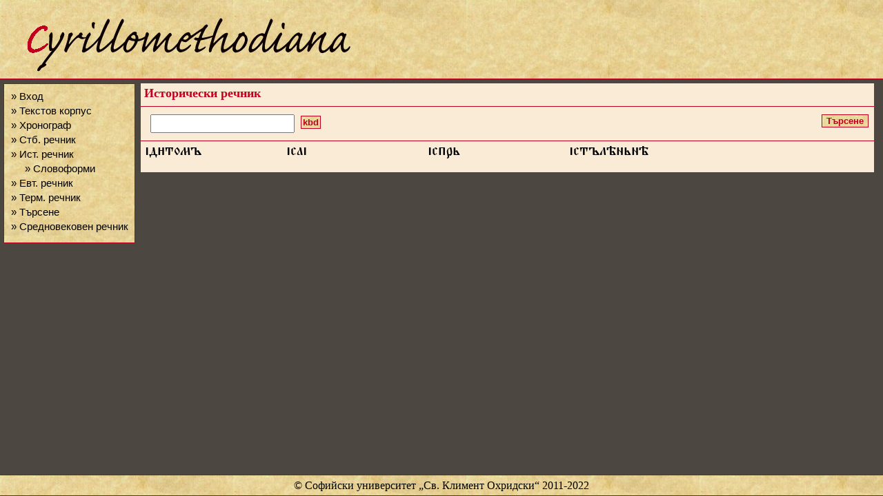

--- FILE ---
content_type: text/html; charset=utf-8
request_url: https://histdict.uni-sofia.bg/dictionary/search/9
body_size: 1541
content:
<!DOCTYPE html>
<html>
<head>
	<title>
	
		Words Selector
	
</title>
	<meta charset=utf-8" />
	<link rel="stylesheet" type="text/css" href="/static/css/style.css" />
	<link rel="stylesheet" type="text/css" href="/static/css/dict_edit.css" />
	<link rel="stylesheet" type="text/css" href="/static/css/dict_public.css" />
	<link rel="stylesheet" type="text/css" href="/static/css/textcorpus.css" />
	<link rel="stylesheet" type="text/css" href="/static/css/textcorpus_search.css" />
	<link rel="shortcut icon" type="image/vnd.microsoft.icon" href="/static/images/hdict-logo.ico" />
	
	<script src="/static/js/jquery-1.11.2.js"></script>
	<script src="/static/js/jquery-migrate-1.2.1.js"></script>
	<script src="/static/js/jquery.ez-pinned-footer.js"></script>

<script>
	$(window).load
	(
		function (){
			$("#footer").pinFooter('static');
		}
	);

	$(window).resize
	(
		function (){
			$("#footer").pinFooter('static');
		}
	);
</script>



<script src="/static/vkbd/vk_loader.js?vk_layout=CU%20Ancient%20Bulgarian%20(Phonetic)&amp;vk_skin=air_mid" type="text/javascript"></script>


</head>

<body>

<div id="container">

	<div id="header">
		
			
			<a href="/" title="Български исторически речник">
			
			<img src="/static/images/logo.png" alt="Лого" />
			</a>
		
	</div>

	<div id="menu">
		
		<ul>
			
			<li><a href="/session/login" title="">&raquo;&nbsp;Вход</a></li>
			
			<li><a href="/textcorpus/list" title="">&raquo;&nbsp;Текстов&nbsp;корпус</a></li>
			
			<li><a href="/chronograph/clist" title="">&raquo;&nbsp;Хронограф</a></li>
			

			
			<li><a href="/oldbgdict/oldbg_search" title="">&raquo;&nbsp;Стб.&nbsp;речник</a></li>

			
			<li><a href="/dictionary/search" title="">&raquo;&nbsp;Ист.&nbsp;речник</a></li>
			
			<li style="margin-left:20px"><a href="/dictionary/resolve_forms" title="">&raquo;&nbsp;Словоформи</a></li>
			
			

			
			<li><a href="/evtdict/evt_search" title="">&raquo;&nbsp;Евт.&nbsp;речник</a></li>
			
			

			
			<li><a href="/trmdict/trm_search" title="">&raquo;&nbsp;Терм.&nbsp;речник</a></li>
			
			

			
			<li><a href="/textcorpus/search" title="">&raquo;&nbsp;Търсене</a></li>

			<li><a href="http://e-medievalia.uni-sofia.bg/moodle" title="">&raquo;&nbsp;Средновековен&nbsp;речник</a></li>
			
		</ul>
		
	</div>

	<div id="content">
		

<div class="content_title">
  Исторически речник
</div>

<div id="search_form">
	<form method="post" action="/dictionary/search/">
		<input type="hidden" name="csrfmiddlewaretoken" value="wgIltLpDZgahBydj21lxsDcsX8SCRNp52xDqeafOqUzXZO7wpBahwcIsBn47CrUQ">
		<div class="simple_search">
			<div class="fieldWrapper">
				<input class="lang_chu" type="text" name="word" id="id_search_text" onfocus="VirtualKeyboard.attachInput(this)" />
				<span class="kbd_toggle_button" onclick="VirtualKeyboard.toggle('id_search_text', 'id_kbd'); return false;">kbd</span>
				<div id="id_kbd"></div>
			</div>
			<div class="submit_container"><input class="submit" type="submit" value="Търсене" /></div>
		</div>
	</form>
</div>






	

		
		<div class="words_selector">
<a class="lang_chu_ref"  href="/dictionary/show/d_02979">ідтомъ</a>
<a class="lang_chu_ref"  href="/dictionary/show/d_02980">ісаі</a>
<a class="lang_chu_ref"  href="/dictionary/show/d_02981">іспрь</a>
<a class="lang_chu_ref"  href="/dictionary/show/d_02982">істълѣньнѣ</a>
</div>

	




	</div>

	<div id="footer">
		
		<div>&copy; Софийски университет &bdquo;Св. Климент Охридски&ldquo; 2011-2022</div>
		
	</div>

</div>

</body>
</html>


--- FILE ---
content_type: text/css
request_url: https://histdict.uni-sofia.bg/static/css/style.css
body_size: 5453
content:

html, body, div, span, applet, object, iframe,
h1, h2, h3, h4, h5, h6, p, blockquote, pre,
a, abbr, acronym, address, big, cite, code,
del, dfn, em, font, img, ins, kbd, q, s, samp,
small, strike, strong, sub, sup, tt, var,
b, u, i, center,
dl, dt, dd, ol, ul, li,
fieldset, form, label, legend,
table, caption, tbody, tfoot, thead, tr, th, td
{
	margin: 0;
	padding: 0;
	border: 0;
	outline: 0;
	font-size: 100%;
	vertical-align: baseline;
	background: transparent;
}

body
{
	line-height: 1;
	/* current colour
	background-color: #372e0f;
	*/
	background-color: #4c4741; /*antiquewhite: shade No 8: see http://www.color-hex.com/color/ffefdb */
}

ol, ul
{
	list-style: none;
}

blockquote, q
{
	quotes: none;
}

blockquote:before, blockquote:after,
q:before, q:after
{
	content: '';
	content: none;
}

/* remember to define focus styles! */
:focus
{
	outline: 0;
}

/* remember to highlight inserts somehow! */
ins
{
	text-decoration: none;
}

del
{
	text-decoration: line-through;
}

/* web page served from a local folder:
	fonts and images path relative to the style sheet location */
@font-face
{
	font-family: 'CyrillicaBulgarian10U';
	src: url('/static/fonts/cb10u.eot');
	src: local('CyrillicaBulgarian10U'), url('/static/fonts/cb10u.woff') format('woff'), url('/static/fonts/cb10u.ttf') format('truetype') ;
}

/* everything inside the body tag */
div#container
{
	position: relative;
	float: left;
	width: 100%;
	font-family: Times New Roman, Verdana, Arial, Helvetica, Sans-Serif;
	font-size: 16px;
}

/* Cyrillomethodiana logo container */
div#header
{
	position: relative;
	float: left;
	padding: 15px 0px 5px 0px;
	width: 100%;
	/* for web page served from a local folder:
		fonts and images path relative to the style sheet location */
	background: url('/static/images/parchment_bg.jpg');
	border-bottom: 2px solid #C1001F;
}

div#header a
{
	padding-left: 20px;
}

/* the main work area between the menu block, header and footer */
div#content
{
	position: relative;
	float: left;
	width: 83%;
	margin-top: 5px;
	margin-bottom: 20px;
	padding-bottom: 15px;
	/*
	background-color: #F9EDC7;
	*/
	background-color: antiquewhite; /* antiquewhite: faebd7 */
}

div#content p
{
	margin-bottom: 10px;
	line-height: 1.3;
}

div#menu
{
	position: relative;
	float: left;
	width: 14%;
	margin: 5px 8px 0px 5px;
	padding-right: 10px;
	border: 1px solid #C1001F;

	font-family: Verdana, Arial, Helvetica, Sans-Serif;
	background: url('/static/images/parchment_bg.jpg');
}

div#menu ul
{
	position: relative;
	float: left;
	clear: left;
	padding: 5px 0px 15px 10px;
}

div#menu li
{
	position: relative;
	float: left;
	clear: left;
	margin-top: 5px;
}

div#menu li a
{
	text-decoration: none;
	color: #000000;
	font-size: 15px;
}

div#menu li a:hover, div#menu li a:active
{
	color: #C1001F;
}

div#footer {
	/*position: static;*/
	position: relative;

	float: left;
	width: 100%;
	padding: 7px 0px 7px 0px;
	text-align: center;
	background: url('/static/images/parchment_bg.jpg');
	border-top: 1px solid #C1001F;
	border-bottom: 1px solid #C1001F;
	height: 15px;
	bottom: 0px;
	background-color: #372e0f;
	/*margin-top: 5px;*/
	/*z-index: 3;*/
}

div.content_title
{
	position: relative;
	float: none;

	padding: 5px 20px 10px 5px;

	border-bottom: 1px solid #C1001F;

	font-size: 18px;
	font-weight: bold;
	color: #C1001F;
}

div#login_form
{
	position: relative;
	float: left;
	width: 100%;
	margin-top: 20px;
	margin-left: 100px;
}

div#login_form form label
{
	position: relative;
	float: left;
	width: 120px;
	margin-top: 3px;
}

div#login_form form label, div#login_form form input
{
	margin-bottom: 7px;
}

div#login_form form input
{
	width: 180px;
}

input.submit
{
	font-weight: bold;
	color: #C1001F;
	border: 1px solid #C1001F;
	background: url('/static/images/parchment_bg.jpg');
	cursor:pointer;
}

div#login_form input.submit {
	margin-top: 10px;
	margin-left: 130px;
	width: auto;
}

/* UNUSED */
div.success
{
	font-weight: bold;
	color: green;
	margin-bottom: 15px;
}

/* edit link in the dictionary article */
/* UNUSED */
a#edit
{
	color: #003080;
}

a#edit:hover a#edit:active
{
	color: #C1001F;
	text-decoration: underline;
}

span.redscript
{
	color: #C1001F;
}

a.search_letter
{
	text-decoration: none;
	color: #000000;
	font-family: 'CyrillicaBulgarian10U';
	font-size: 32px !important;
}

a.search_letter:hover
{
	text-decoration: underline;
	color: #C1001F;
}

div#tiptip_content
{
	padding: 15px;
	text-align: left;
}

div#tiptip_content h1
{
	font-family: Times New Roman, Verdana, Arial, Helvetica, Sans-Serif;
	font-size: 16px;
	margin-bottom: 10px;
	padding-bottom: 5px;
	border-bottom: 1px solid #ffffff;
}

div#tiptip_content p
{
	font-family: CyrillicaBulgarian10U;
	font-size: 18px;
	margin-bottom: 10px;
	padding-bottom: 5px;
}

div.error {
	width: 100%;
	padding: 10px 1px 10px 5px;
	font-weight: bold;
	/*color: #9a2c2c;*/
	color: #ff0000;
}

/*
div.error span
{
	color: #ff0000;
}
*/

span.allert, span.msg
{
	background: url("/static/images/allert.png") no-repeat scroll 10px 50% #f3cece;
	padding: 10px 10px 10px 35px;
	border: 2px solid #D04040;
	clear: left;
	position: relative;
	overflow: auto;
	display: block;
	margin-bottom: 10px;
	line-height: 1.5;
}

span.msg
{
	background: url("/static/images/msg.png") no-repeat scroll 10px 50% #f8efd0;
	border: 2px solid #E6CC62;
}

/* general purpose old-bg text fragments in static documents */
span.text_lang_chu {
	font-family: CyrillicaBulgarian10U;
}


--- FILE ---
content_type: text/css
request_url: https://histdict.uni-sofia.bg/static/css/dict_public.css
body_size: 5565
content:

div.dict_entry {
	/*width: 700px;*/
	margin-left: 5px;
	width: 92%;
	text-align: justify;
}

span.orth_lang_chu,  span.quote_lang_chu, span.iType, span.oRef_lang_chu, .per_lang_chu
{
	font-family: CyrillicaBulgarian10U;
	font-size: 18px;
}

.per_lang_chu
{
	font-size: 20px;
	font-weight: bold;
}

span.orth_lang_chu, span.iType
{
	font-size: 20px;
	font-weight: bold;
}

span.quote_lang_grc
{
	font-family: CyrillicaBulgarian10U;
	/*font-size: 20px;*/
}

span.def_lang_grc
{
	font-family: CyrillicaBulgarian10U;
	/*font-size: 20px;*/
}

span.hi_rendition_italic
{
	font-style: italic;
}

span.hi_rendition_small_caps {
	font-size: 1.1em;
	font-variant: small-caps;
}

span.hi_rendition_small_caps_bold {
	font-size: 1.1em;
	font-variant: small-caps;
	font-weight: 800;
}

span.hi_rendition_bold
{
	/* 800: extrabold */
	font-weight: 800 ;
}

span.hi_rendition_bold_italic
{
	font-weight: 800 ;
	font-style: italic;
}

span.hi_rendition_superscript
{
	font-size: .7em;
	line-height: 0.5em;
	vertical-align: baseline;
	position: relative;
	top: -0.4em;
}

span.foreign_rendition_italic
{
	font-style: italic;
}

span.foreign_lang_bul
{
	font-family: Times New Roman, Verdana, Arial, Helvetica, Sans-Serif;
	/* must be the same as div#container in style.css */
	font-size: 16px;
}

span.foreign_lang_grc
{
	/* foreign_lang_grc in new bg texts */
	font-family: CyrillicaBulgarian10U;
	font-size: 16px;
}

span.foreign_lang_chu
{
	/* foreign_lang_chu in new bg texts */
	font-family: CyrillicaBulgarian10U;
	font-size: 18px;
}

span.mentioned_lang_grc
{
	font-family: CyrillicaBulgarian10U;
	font-size: 16px;
}

span.pos, span.usg, span.abbr, span.gen,
span.subc {
	font-family: Times New Roman, Verdana, Arial, Helvetica, Sans-Serif;
	font-style: italic;
	/* must be the same as div#container in style.css */
	font-size: 16px;
	font-weight: normal;
}

span.sense_n {
	font-weight: bold;
}


span.note_type_tsubc {
	font-style: italic;
}


span.form_type_synonym
{
	/*start on a new line*/
	display: block;
}

span.form_type_semantic_nest
{
	/*start on a new line*/
	display: block;
}

span.form_type_doublet
{
	/*start on a new line*/
	display: block;
}

span.orth_style_normal
{
	font-size: 17px;	/* same size as old bg quotes text */
	font-weight: normal;
}


a.ref {
	text-decoration: none;
	color: #0020C0;
}

a.ref:active, a.ref:hover {
	text-decoration: underline;
	color: #800020;
}

.sense, .re {

	display: block;
	margin-bottom: 8px;
}

.title_lang_chu {
	font-family: 'CyrillicaBulgarian10U';
	font-size: 32px !important;
}

.lang_chu, .ref_lang_chu
{
	margin: 5px;
	font-family: 'CyrillicaBulgarian10U';
	font-size: 20px !important;
}

a.lang_chu_ref {
	width: 190px;
	margin-right: 15px;
	float: left;
	font-family: CyrillicaBulgarian10U;
	font-size: 24px;
	text-decoration: none;
	color: #000000;
}

a.lang_chu_ref:hover {
	text-decoration: underline;
}

img
{
	margin: 10px 1px 1px 15px ;
}

a.intro_sign {
	text-decoration: none;
	color: #0058ff;
	font-family: 'Times New Roman', Times, serif;
	font-size: 32px !important;
	font-style: italic;
	font-weight: bold;
}

a.intro_sign:hover
{
	text-decoration: underline;
	color: #C1001F;
}


div.auth_users
{
	margin: 15px 1px 1px 1px;
	border-top: 1px solid maroon;
}

div.letter_selector
{
	margin-left: 6px ;
}

div.words_selector
{
	margin-left: 6px ;
}

.form_type_lemma
{
	/*

	border-top: 1px solid #C1001F;
	*/

	clear: left;
	display: block;
	margin-bottom: 8px;
	margin-top: 2px;
}

div.dict_content_title {
	position: relative;
	float: none;
	padding: 5px 20px 10px 5px;
	border-bottom: 1px solid #C1001F;
	font-size: 18px;
	font-weight: bold;
	color: #C1001F;
}

div.dict_content_paradigm
{
	display: none;

	padding: 5px 20px 10px 5px;
	/*
	font-size: 14px;
	font-family: CyrillicaBulgarian10U;

	*/
}

td.paradigm_tag
{
	background-color:Wheat;

	font-size: 13px;
	font-family: Times New Roman, Verdana, Arial, Helvetica, Sans-Serif;

	border-bottom: 1px solid #C1001F;
	border-right: 1px solid #C1001F;
	padding: 2px 2px 2px 2px;
}


td.paradigm_element
{

	font-size: 15px;
	font-family: CyrillicaBulgarian10U;

	border-bottom: 1px solid #C1001F;
	border-right: 1px solid #C1001F;
	padding: 2px 2px 2px 2px;
}


table.paradigm_group
{
	/* width:100%; */
	border-spacing: 0;
	border-left: 1px solid #C1001F;
	border-top: 1px solid #C1001F;
	padding: 0;
	margin: 0;

}

div.evtcol1 {
	width: 15%;
}

div.evtcol2 {
	width: 40%;
}

div.evtdict_col2 {
	width: 40%;
	font-family: CyrillicaBulgarian10U;
	font-size: 18px;
}

div.evtcol3 {
	width: 15%;
}

div.evtcol4 {
	padding-left: 4px;
	width: 30%;
}

div.evterror {
	/* list of messages */
	width: 100%;
	margin-top: 2px;
	margin-bottom: 2px;
	margin-left: 12px;
	font-family: CyrillicaBulgarian10U;
	/*padding: 3px 1px 1px 5px;*/
	/*font-weight: bold;*/
	/*color: #9a2c2c;*/
	color: #ff0000;
}

div.evterrorsimple {
	/* simple one line message */
	width: 100%;
	margin-top: 10px;
	margin-bottom: 2px;
	margin-left: 12px;
	font-weight: bold;
	color: #ff0000;
}

div.trmerror {
	/* list of messages */
	width: 100%;
	margin-top: 2px;
	margin-bottom: 2px;
	margin-left: 12px;
	font-family: CyrillicaBulgarian10U;
	/*padding: 3px 1px 1px 5px;*/
	/*font-weight: bold;*/
	/*color: #9a2c2c;*/
	color: #ff0000;
}

div.trmerrorsimple {
	/* simple one line message */
	width: 100%;
	margin-top: 10px;
	margin-bottom: 2px;
	margin-left: 12px;
	font-weight: bold;
	color: #ff0000;
}

a.pe_endnote {
	vertical-align: super;
	/*font-size: 10.0pt;*/
	font-size: 60%;
}

div.content_body {
	/*border: 1px solid #E6CC62;*/
	margin-left: 8px;
	width: 97%
}




--- FILE ---
content_type: text/css
request_url: https://histdict.uni-sofia.bg/static/css/textcorpus_search.css
body_size: 4271
content:

div#search_form
{
	position: relative;
	float: left;

	width: 100%;
	padding-top: 6px;
	margin-bottom: 6px;
	padding-bottom: 6px;
	border-bottom: 1px solid #C1001F;
	background-color: antiquewhite;
}

/* search text input box */
div#search_form input#id_search_text
{
	font-family: CyrillicaBulgarian10U;
	font-size: 17px;

	width: 200px;

	padding-left: 3px;
	margin-left: 4px;
}

/* virtual keyboard toggle button */
button.kbd_toggle_button
{
	font-family: Verdana, Arial, Helvetica, Sans-Serif;
	font-size: 13px;
	/*
	*/
	font-weight: bold;
	color: #C1001F;
	background: url('/static/images/parchment_bg.jpg');
	margin-top: 2px;
}

/* virtual keyboard toggle button
	variant with button-like span decorated as a button
*/
span.kbd_toggle_button
{
	font-family: Verdana, Arial, Helvetica, Sans-Serif;
	font-size: 13px;
	/*
	*/
	cursor:pointer;
	border: 1px solid #C1001F;
	font-weight: bold;
	color: #C1001F;
	background: url('/static/images/parchment_bg.jpg');
	margin-top: 4px;
	padding: 1px 2px 1px 2px ;
}

/* search form fileds wraper, used with all elements
	with the exception of the submit button */
div#search_form div.simple_search div.fieldWrapper
{
	position: relative;
	float: left;

	margin-left: 10px;
}

/* search text input box wrapper container */
div#search_form div.search_form_search_text
{
	/* not used at this time */
}

/* textcorpus check box */
div#search_form div.search_form_text_corpus_selected
{
	margin-top: 5px;
}

/* chronograph check box */
div#search_form div.search_form_chronograph_selected
{
	margin-top: 5px;
}

/* historical dictionary check box */
div#search_form div.search_form_histdict_selected
{
	margin-top: 5px;
}

/* euthymius dictionary check box */
div#search_form div.search_form_evtdict_selected {
    margin-top: 5px;
}

/* terminological dictionary check box */
div#search_form div.search_form_trmdict_selected {
	margin-top: 5px;
}

/* annotator tool: resolve forms */
div#search_form div.search_form_show_all_selected
{
	margin-top: 5px ;
	padding-left: 15px;
}

/* submit search button */
div#search_form div.submit_container
{
	position: relative;
	float: right;
	padding-right: 8px ;
	margin-top: 5px;
}

div.search_stats
{
	/*
	*/
	position: relative;
	float: left;

	width: 96%;
	display: block ;

	margin-top: 8px ;

	margin-left: 10px ;
	margin-bottom: 5px ;


	padding: 3px 5px 3px 3px;
	border-bottom: 2px solid #C1001F;

	background-color: #aefadf;
}

div.search_results
{
	 display: table;
	 width: 97%;
	 margin-left: 10px ;
}

div.search_hits_table_header
{
	display: table-row;
	background-color: #fc9e5c;
}

div.search_hits_list
{
	display: table-row;
}

div.hits_list_row_clr1
{
	background-color: #d5ecfc;
}

div.hits_list_row_clr2
{
	background-color: #c0cad0;
}

div.search_hits_header
{
	display: table-cell;

	padding: 2px 1px 2px 3px;

	border: 1px solid #F9EDC7 ;
}

div.search_hits
{
	display: table-cell;

	padding: 2px 1px 2px 3px;

	border: 1px solid #F9EDC7 ;
}

div.col1
{
	width:10%;
}

div.col2
{
	width:35%;
}

div.hdict_col2
{
	width:35%;
	font-family: CyrillicaBulgarian10U;
	font-size: 16px;
}

div.header_col3
{
	width: 50%;
}

/* old bg font for the table rows */
div.col3
{
	width:50%;
	font-family: CyrillicaBulgarian10U;
	font-size: 16px;
}

div.col4
{
	padding-left: 4px ;
	width:5%;
}

span.search_hit_mark
{
	background-color: #0dfb20;
	border-top: 1px solid #F9EDC7 ;
}

div.forms_col1
{
	width:8%;
}

/*dictionary entry lemma*/
div.word_forms_col2
{
	width:12%;
	font-family: CyrillicaBulgarian10U;
	font-size: 16px;
}

div.word_forms_header_col2
{
	width:12%;
}

/*word form: title*/
div.forms_header_col3
{
	width: 15%;
}

/* word form: old bg font for the table rows */
div.forms_col3
{
	width:15%;
	font-family: CyrillicaBulgarian10U;
	font-size: 16px;
}

/* inflection rule title */
div.forms_col4
{
	padding-left: 4px ;
	width:65%;
}

/* all forms */
div.all_word_forms_col1
{
	padding-left: 4px;
	width:8%;
}

div.all_word_forms_col2
{
	padding-left: 4px;
	width:16%;
}

div.all_word_forms_header_col3
{
	padding-left: 4px;
	width:74%;
}

div.all_word_forms_col3
{
	font-family: CyrillicaBulgarian10U;
	padding-left: 4px;
	width:74%;
}

div.all_word_forms_row_clr1
{
	background-color: #d5ecfc;
}

div.all_word_forms_row_clr2
{
	background-color: #c0cad0;
}



--- FILE ---
content_type: text/css
request_url: https://histdict.uni-sofia.bg/static/vkbd/css/air_mid/keyboard.css
body_size: 9669
content:
/**
 *  Air 'medium' skin
 *
 *  (c) 2009 scriptguru <scriptguru@gmail.com>, http://trickyscripter.com
 */
html.VirtualKeyboardPopup, body.VirtualKeyboardPopup {
        padding: 0;
        margin: 0;
}

#virtualKeyboard {
        border: 1px solid #b3b3b3;
        background: #fff;
        height: 282px;
        margin: 0;
        padding-right: 2px;
        position: relative;
        visibility: visible !important;
        width: 681px;
}
/*
*  global overrides
*/
#virtualKeyboard * {
        border: 0;
        color: black; 
        cursor: default;
        margin: 0;
        padding: 0;
}
#virtualKeyboard #kbDesk {
        display: block;
        margin: 4px 2px 0 4px;
        padding: 0;
        position: relative;
        font-size: 1px;
        overflow: hidden;
        -moz-user-select: none;
        -khtml-user-select: none;
}

#kbDesk div.kbButton {
        float: left;
        height: 50px;
        overflow: hidden;
        padding: 0px;
        margin: 0;
        position: relative;
        width: 45px;
        z-index: 2;
}
#kbDesk div.kbButton a {
        background: url(button_set.png) 0 0 no-repeat;
        display: block;
        height: 100%;
        position: relative;
        text-decoration: none;
        width: 100%;
}

#kbDesk div.kbButtonHover a {
        background-position: 0 -50px;
}
#kbDesk div.kbButtonDown a {
        background-position: 0 -100px;
}
#kbDesk div.kbButton span {
        display: block;
        font-family: Verdana;
        font-size: 14.8pt;
        font-weight: normal;
        overflow: visible;
        text-align: center;
        text-indent: 0;
        white-space: pre;
}
#kbDesk div.kbButton span.title {
        display: none;
}

/**
 *  General definitions for the characters
 */
#kbDesk.modeAlt span.charAlt,
#kbDesk.modeCaps span.charCaps,
#kbDesk.modeNormal span.charNormal,
#kbDesk.modeShift span.charShift,
#kbDesk.modeShiftAlt span.charShiftAlt,
#kbDesk.modeShiftCaps span.charShiftCaps {
        color: black;
        bottom: 4px;
        left: 5px;
        position: absolute;
        right: 0;
}
#kbDesk.modeAlt span.charShiftAlt,
#kbDesk.modeCaps span.charShiftCaps,
#kbDesk.modeNormal span.charAlt,
#kbDesk.modeNormal span.charShift,
#kbDesk.modeShift span.charShiftAlt,
#kbDesk.modeShift span.charShiftCaps {
        color: green;
        font-size: 10pt;
        line-height: 1.1;
        position: absolute;
        left: 10px;
        right: 0;
        top: 6px;
        vertical-align: bottom;
        width: 100%;
        z-index: 1;
}
#kbDesk.modeNormal span.charAlt,
#kbDesk.modeShift span.charShiftAlt {
        color: blue;
        left: -5px;
}

/**
 *  When each char class should be visible
 */
#kbDesk.modeAlt span.hiddenAlt,
#kbDesk.modeAlt span.charCaps,
#kbDesk.modeAlt span.charNormal,
#kbDesk.modeAlt span.charShift,
#kbDesk.modeAlt span.charShiftCaps,
#kbDesk.modeNormal span.charCaps,
#kbDesk.modeNormal span.charShiftAlt,
#kbDesk.modeNormal span.charShiftCaps, 
#kbDesk.modeNormal span.hiddenShift,
#kbDesk.modeShift span.hiddenShift,
#kbDesk.modeShift span.charAlt,
#kbDesk.modeShift span.charCaps,
#kbDesk.modeShift span.charNormal,
#kbDesk.modeShift span.charShiftCaps,
#kbDesk.modeShiftAlt span.charAlt,
#kbDesk.modeShiftAlt span.charCaps,
#kbDesk.modeShiftAlt span.charNormal,
#kbDesk.modeShiftAlt span.charShift,
#kbDesk.modeShiftAlt span.charShiftCaps,
#kbDesk.modeShiftAltCaps span.charAlt,
#kbDesk.modeShiftAltCaps span.charCaps,
#kbDesk.modeShiftAltCaps span.charNormal,
#kbDesk.modeShiftAltCaps span.charShift,
#kbDesk.modeShiftAltCaps span.charShiftAlt,
#kbDesk.modeShiftAltCaps span.charShiftCaps,
#kbDesk.modeShiftCaps span.charAlt,
#kbDesk.modeShiftCaps span.charCaps,
#kbDesk.modeShiftCaps span.charNormal,
#kbDesk.modeShiftCaps span.charShift,
#kbDesk.modeShiftCaps span.charShiftAlt,
#kbDesk.modeCaps span.hiddenCaps,
#kbDesk.modeCaps span.charAlt,
#kbDesk.modeCaps span.charNormal,
#kbDesk.modeCaps span.charShift,
#kbDesk.modeCaps span.charShiftAlt {
        display: none;
}
#kbDesk.modeAlt span.charAlt,
#kbDesk.modeCaps span.charCaps,
#kbDesk.modeNormal span.charNormal,
#kbDesk.modeShift span.charShift,
#kbDesk.modeShiftAlt span.charShiftAlt,
#kbDesk.modeShiftCaps span.charShiftCaps {
        display: block !important;
}

#kbDesk.hoverAlt span.charAlt,
#kbDesk.hoverAlt span.charAltShift,
#kbDesk.hoverShift span.charShift,
#kbDesk.hoverShift span.charShiftCaps {
        font-weight: bold;
}

#kbDesk span.deadKey {
        color: red !important;
}

#kbDesk div#kb_benter {
        margin-top: -50px;
        position: relative;
        float: right;
        height: 100px;
        width: 99px;
        z-index: -1;
}
#kbDesk div#kb_benter[id] {
        z-index: 0;
}
#kbDesk div#kb_benter a {
        background-position: -331px 0;
}
#kbDesk div#kb_benter.kbButtonHover a {
        background-position: -331px -100px;
}
#kbDesk div#kb_benter.kbButtonDown a {
        background-position: -331px -200px;
}
#kbDesk div#kb_bbackspace a {
        background-position: -45px -150px;
}
#kbDesk div#kb_bbackspace.kbButtonHover a {
        background-position: -45px -200px;
}
#kbDesk div#kb_bbackspace.kbButtonDown a {
        background-position: -45px -250px;
}
#kbDesk div#kb_btab {
        width: 69px;
}
#kbDesk div#kb_btab a {
        background-position: -261px -150px;
}
#kbDesk div#kb_btab.kbButtonHover a {
        background-position: -261px -200px;
}
#kbDesk div#kb_btab.kbButtonDown a {
        background-position: -261px -250px;
}
#kbDesk div#kb_bcaps {
        width: 81px;
}
#kbDesk div#kb_bcaps a {
        background-position: -180px -150px;
}
#kbDesk div#kb_bcaps.kbButtonHover a {
        background-position: -180px -200px;
}
#kbDesk div#kb_bcaps.kbButtonDown a {
        background-position: -180px -250px;
}
#kbDesk div#kb_bshift_left,
#kbDesk div#kb_bshift_right {
        width: 90px;
}
#kbDesk div#kb_bshift_left a,
#kbDesk div#kb_bshift_right a {
        background-position: -90px -150px;
}
#kbDesk div#kb_bshift_left.kbButtonHover a,
#kbDesk div#kb_bshift_right.kbButtonHover a {
        background-position: -90px -200px;
}
#kbDesk div#kb_bshift_left.kbButtonDown a,
#kbDesk div#kb_bshift_right.kbButtonDown a {
        background-position: -90px -250px;
}
#kbDesk div#kb_balt_left,
#kbDesk div#kb_balt_right {
        width: 66px;
}
#kbDesk div#kb_balt_left {
        margin-left: 53px;
        position: relative;
        float: left;
        padding-left: 0;
}
#kbDesk div#kb_balt_left a,
#kbDesk div#kb_balt_right a {
        background-position: -430px 0;
}
#kbDesk div#kb_balt_left.kbButtonHover a,
#kbDesk div#kb_balt_right.kbButtonHover a {
        background-position: -430px -50px;
}
#kbDesk div#kb_balt_left.kbButtonDown a,
#kbDesk div#kb_balt_right.kbButtonDown a {
        background-position: -430px -100px;
}
#kbDesk div#kb_bctrl_left,
#kbDesk div#kb_bctrl_right {
        width: 66px;
}
#kbDesk div#kb_bctrl_right {
        float: right;
}
#kbDesk div#kb_bctrl_left a,
#kbDesk div#kb_bctrl_right a {
        background-position: -430px -150px;
}
#kbDesk div#kb_bctrl_left.kbButtonHover a,
#kbDesk div#kb_bctrl_right.kbButtonHover a {
        background-position: -430px -200px;
}
#kbDesk div#kb_bctrl_left.kbButtonDown a,
#kbDesk div#kb_bctrl_right.kbButtonDown a {
        background-position: -430px -250px;
}
#kbDesk div#kb_bdel a {
        background-position: 0 -150px;
}
#kbDesk div#kb_bdel.kbButtonHover a {
        background-position: 0 -200px;
}
#kbDesk div#kb_bdel.kbButtonDown a {
        background-position: 0 -250px;
}
#kbDesk div#kb_bspace {
        width: 286px;
}
#kbDesk div#kb_bspace a {
        background-position: -45px 0;
}
#kbDesk div#kb_bspace.kbButtonHover a {
        background-position: -45px -50px;
}
#kbDesk div#kb_bspace.kbButtonDown a {
        background-position: -45px -100px;
}

#virtualKeyboard select#kb_langselector,
#virtualKeyboard select#kb_mappingselector {
        border: 1px solid black;
        bottom: 2px;
        position: absolute;
        left: 554px;
        width: 125px;
}
#virtualKeyboard select#kb_mappingselector {
        left: 427px;
}
#virtualKeyboard select,
#virtualKeyboard select option {
        background: #fff;
        font-family: Arial, Tahoma, Verdana sans-serif;
        font-size: 11px;
}
#virtualKeyboard select optgroup option {
        padding-left: 20px;
}

#virtualKeyboard #copyrights {
        bottom: 4px;
        color: #AAAAAA;
        font-family: tahoma, verdana, arial;
        font-size: 6px;
        left: 4px;
        line-height: normal;
        position: absolute;
}
#virtualKeyboard #copyrights a {
        font-size: 6px;
        color: #999999;
        cursor: default;
        outline: 0;
}

/************************************
* Progressbar styling
*/
#virtualKeyboard div.progressbar {
        background: url(button_set.png) 0 1000px no-repeat;
        color: #666;
        font-family: Verdana, Tahoma;
        font-size: 130px;
        font-weight: bold;
        position: relative;
        text-align: center;
        top: 10%;
        width: 100%;
}

#virtualKeyboard div.loaderror {
        color: #a22 !important;
}

/************************************
* Place for the locale-dependent styles
* overload fonts here
*
* Language-dependend class name is equal to uppercased language domain code (ZH in zh-CN)
/*
* histdict keyboard settings
*/
#virtualKeyboard.BG div.kbButton span {
        font-family: 'Times New Roman';
        font-size: 16pt;
}

#virtualKeyboard.CU div.kbButton span {
        font-family: 'CyrillicaBulgarian10U';
        font-size: 18pt;
}

#virtualKeyboard.GR div.kbButton span {
        font-family: 'CyrillicaBulgarian10U';
        font-size: 17pt;
}


--- FILE ---
content_type: application/javascript
request_url: https://histdict.uni-sofia.bg/static/vkbd/layouts/layouts.js
body_size: 948
content:
VirtualKeyboard.addLayoutList(
{code:'EN-US'
,name:'United States-International'
,normal:'`1234567890-=\\qwertyuiop[]asdfghjkl;\'zxcvbnm,./'
,requires:['us-i.js']},
{code:'BG'
,name:'Bulgarian Phonetic'
,normal:'ч1234567890-=юявертъуиопшщасдфгхйкл;\'зьцжбнм,./'
,requires:['bulgarian_phonetic.js']},

{code:'CU'
,name:'Ancient Bulgarian (Phonetic)'
,normal:'ꙃѫѭѧѩꙙыꙋ́͗҃ѳѡѣꙗюертꙁуопшщасдфгхїклжъьцвбнмꙑѹ-'
,requires:['kbdbgaph.js']},

{code:'GR'
,name:'Ancient Greek (Polytonic)'
,normal:'῀῎῞῍῝᾿῾`´῁῭΅῏῟̈̄ερτυθιοπᾳῃασδϕγηξκλϙʹζχψωβνμ,.ῳ'
,requires:['kbdgkkt.js']},

{code:'CU'
,name:'Glagolitic'
,normal:'ⱒⰷⱋⰼⱚⱛⱕⰺⱉⱙⱐⱏ※ⱑⱎⰵⱃⱅⱏⰹⱆⰹⱁⱂⱓⰶⰰⱄⰴⱇⰳⱍⰻⰽⰾ⁖ⰸⱈⱌⰲⰱⱀⰿⱔⱗⱘ'
,requires:['glagolitic.js']}
);

--- FILE ---
content_type: application/javascript
request_url: https://histdict.uni-sofia.bg/static/vkbd/extensions/eventmanager.js
body_size: 17253
content:
/**
 *  $Id: eventmanager.js 730 2011-04-14 19:47:54Z wingedfox $
 *  $HeadURL: https://svn.debugger.ru/repos/jslibs/BrowserExtensions/tags/BrowserExtensions.029/eventmanager.js $
 *
 *  EventManager (EM shorthand) is the class, written to manage event attach/detach/register and so on
 *
 *  @modified $Date: 2011-04-14 23:47:54 +0400 (Thu, 14 Apr 2011) $
 *  @version $Rev: 730 $
 *  @license LGPL 2.1 or later
 *  @author Ilya Lebedev <ilya@lebedev.net>
 *  @depends helpers.js
 *
 *  @class
 *  @constructor EventManager
 */
var EM = new function () {
    var self = this;
    /**
     *  Events pool
     *  Element format:
     *  { 'node' : {HTMLElement},
     *    ['rootEHCaller' : {Function}]
     *    'handler' : {
     *      <event_name> : [Function[, Function[, ...]]]
     *      [,<event_name> : [Function[, Function[, ...]]]]
     *    }
     *  }
     *
     *  @type Array
     *  @scope private
     */
    var pool = [];
    /**
     *  Unique ID counter, used to attach IDs to the objects
     *
     *  @type Number
     *  @scope private
     */
    var UID = 0;
    /**
     *  List of used keys, applied to different kinds of objects
     *
     *  @type Object
     *  @scope private
     */
    var keys = {
        'UEID' : '__eventManagerUniqueElementId'
//       ,'UHID' : '__eventManagerUniqueHandlerId'
    };
    /**************************************************************************
    *  PROTECTED METHODS
    ***************************************************************************/
    /**
     *  Method is being binded to any new event handler, then, when called,
     *  does some unification between browser platforms and calls all binded 
     *  event handlers
     *
     *  @param {Event} e event object
     *  @scope protected
     */
    var rootEventHandler = function (e) {
        unifyEvent(e);
        var id = null
           ,hid = null
           ,el = e.target
           ,fe = true
           ,res = true;

        if (!e.currentTarget || !(id = e.currentTarget[keys.UEID]) || !(hid = pool[id].handler[e.type])) return;

//        try {
            for (var i=0, hL=hid.length; i<hL; i++) /*if (isFunction(hid[i]))*/ res=res&&!(false===hid[i].call(e.currentTarget, e));
//        } catch (err) { setTimeout(function(){throw new Error("Event handler for ["+e.type+"] has failed with exception: \""+err.message+"\"");},10) }

        return res;
    };
    /**
     *  Performs events cleanup on page unload
     *  It aims to remove leaking closures
     *
     *  @param {Event} e window.unload event
     *  @scope protected
     */
    var unloadEventHandler = function (e) {
        for (var i=pool.length-1,pid=null,el=null; i>=0; i--) {
            if (pool[i] && (el=(pid = pool[i]).node)) {
                for (var z in pid.handler) {
                    if (!pid.handler.hasOwnProperty(z)) continue;
                    try {
                        if (el.removeEventListener) {
                            el.removeEventListener(z, pid.rootEHCaller?pid.rootEHCaller:rootEventHandler, false);
                        } else if (el.detachEvent) {
                            el.detachEvent('on'+z, pid.rootEHCaller?pid.rootEHCaller:rootEventHandler);
                        }
                    } catch (e) {}
                    pid.handler[z].length = 0;
                }
            }
            el = pid.node = null;
       }
       if (window.removeEventListener) {
           window.removeEventListener(z, arguments.callee, false);
       } else {
           window.detachEvent('on'+z, arguments.callee);
       }
    };
    /**************************************************************************
    *  PRIVATE METHODS
    ***************************************************************************/
    /**
     *  Makes an event clone, it does not dereference objects in the event properties
     *
     *  @param {Event} e event handler
     *  @return {Object} cloned event
     *  @scope private
     */
    var unifyEvent = function (e) {
        var i=self.EU.length
           ,cur,cur1,k,init
        while (i--) {
            cur = self.EU[i];
            if (cur[0].test(e.type)) {
               k=cur[1].length;
               init = null;
               while (k--) {
                   cur1 = cur[1][k];
                   if ('init' == cur1[0]) init = cur1[1]
                   else if (!e[cur1[0]]) e[cur1[0]] = cur1[1];
               }
               if (init) init.call(e);
            }
        }
        if (!e.target && e.type != 'unload') e.target = e.srcElement;
        return e;
    };
    /**
     *  Returns UEID property for the specified element, creates it, if asked
     *
     *  @param {Object} el element to find UEID on
     *  @param {Boolean} f optional flag to force UEID creation, if not exists
     *  @retutn {Number} UEID, if > 0
     *  @scope private
     */
    var getUEID = function (el, f) {
        return el[keys.UEID] || (f && (el[keys.UEID] = ++UID));
    };
    /**************************************************************************
    *  PUBLIC METHODS
    ***************************************************************************/
    /**
     *  Adds the event listener to the queue
     *
     *  @param {Object} el element to attach event handler to
     *  @param {String} et event name to attach event handler to (without 'on' prefix)
     *  @param {Function} h event handler
     *  @return {Boolean} success state
     *  @scope public
     */
    self.addEventListener = function (el, et, h) {
        if (!el || !isFunction(h)) return false;
//        if (!el.addEventListener && !el.attachEvent) return false;
        /*
        *  unique identifier is used to keep an eye on the element
        */
        var id = getUEID(el, true)
           ,pid = null
           ,hid = null;

        /*
        *  prepare pool object, if needed
        */
        if (!pool[id]) {
            pool[id] = {
                'node' : el
               ,'handler' : {}
            }
        };
        pid = pool[id];
        /*
        *  prepare handlers storage in the pool object, if needed
        */
        if (!pid.handler.hasOwnProperty(et)) {
            pid.handler[et] = hid = [];
            /*
            *  if we a here, this means that we have not connected to a node yet
            *  note, we've already made a check for the required methods existense
            */
            if (el.addEventListener) {
                el.addEventListener(et, rootEventHandler, false);
            } else if (el.attachEvent) {
                /*
                *  this workaround is used to avoid IE's lack of currentTarget property
                */
                hid.rootEHCaller = function(e) { 
                    e.currentTarget = pid.node;//pool[id].node;
                    var res = rootEventHandler(e);
                    e.currentTarget = null;
                    return res;
                };
                el.attachEvent('on'+et, hid.rootEHCaller);
            }
        } else {
            hid = pid.handler[et];
        }
        /*
        *  finally, attach handler, if it was not attached before
        */
        if (hid.indexOf(h)==-1) {
            hid[hid.length] = h;
            return true;
        }
        return false;
    };
    /**
     *  Removes the event listener from the queue
     *
     *  @param {Object} el element to attach event handler to
     *  @param {String} et event name to attach event handler to (without 'on' prefix)
     *  @param {Function} h event handler
     *  @return {Boolean} success state
     *  @scope public
     */
    self.removeEventListener = function (el,et,h) {
        if (!el || !isFunction(h)) return false;
        var id = getUEID(el)
           ,pid = pool[id]
           ,eid = null;
        if (pid && (eid = pid.handler[et])) {
            /*
            *  we've found an event handler
            */
            eid.splice(eid.indexOf(h),1);
            if (0 == eid.length) {
                delete pid.handler[et];
                /*
                *  remove the actual listener
                */
                if (el.removeEventListener) {
                    el.removeEventListener(et, eid.rootEHCaller?eid.rootEHCaller:rootEventHandler, false);
                } else if (el.detachEvent) {
                    el.detachEvent('on'+et, eid.rootEHCaller?eid.rootEHCaller:rootEventHandler);
                }
            }
            return true;
        }
        return false;
    };
    /**
     *  Dispatch custom events on the specified element
     *
     *  @param {Object} e event object itself
     *  @return {Boolean} cancelled status
     *  @scope public
     */
    self.dispatchEvent = function (e) {
        var res = rootEventHandler(e);
        return res;
    };
    /**
     *  Registers new event handler for any object
     *  It's a good idea to register events on the object instances, really
     *
     *  @param {Object} o object to register new event on
     *  @param {String} n bindable event name
     *  @param {Boolean} b optional bubbling allowed flag
     *  @param {Function} d optional default action function
     *  @return {EMEvent} object, allowing to invoke events
     *  @scope public
     *  @see EM.EventTarget
     */
    self.registerEvent = function (o, n, b, d) {
        var id = getUEID(o,true);
        if (!pool[id]) {
            pool[id] = {'node' : o,
                        'handler' : []};
        } else {
            pool[id].node = o;
        }
        return new EM.EventTarget(o, n, b, d);
    };
    /**
     *  Performs object initialization
     *
     */
    var __construct = function() {
        /*
        *  for IE, to dereference event handlers and remove memory leaks
        */
        if (window.attachEvent && !window.addEventListener) {
            window.attachEvent('onunload',unloadEventHandler);
        }
    };
    __construct();
};
/******************************************************************************
*  STATIC METHODS
******************************************************************************/
EM.preventDefaultAction = function(e) {
    e.preventDefault();
}
EM.stopPropagationAction = function(e) {
    e.stopPropagation();
}

/******************************************************************************
*  SUPPLEMENTARY CLASSES
******************************************************************************/
/**
 *  EventTarget base class
 *  Used to create self-containing event object
 *
 *  @class EM.EventTarget
 *  @constructor
 *  @param {String} name event name
 *  @param {Null, Object} obj event execution context (this), window if null passed
 *  @param {Boolean} bubble flag allowing event to bubble across element.parentNode
 *  @param {Function} def default action for the event
 */
EM.EventTarget = function (obj, name, bubble, def) {
    var self = this;

    /**
     *  Indicates possible bubbling, by default bubbling is not allowed
     *
     *  @type Boolean
     *  @default false
     *  @scope private
     */
    var canBubble = !!bubble;
    /**
     *  Stores function, performing default action for the event
     *
     *  @type Function
     *  @scope private
     */
    var defaultAction = isFunction(def)?def:null;
    /**************************************************************************
    *  PRIVATE METHODS
    ***************************************************************************/
    /**************************************************************************
    *  PROTECTED METHODS
    ***************************************************************************/
    /**
     *  Used to trigger created event on the supplied object or on the 'obj' constructor param
     *
     *
     *  @param {Object} el optional element to trigger event on (.target property in the event object)
     *  @param {Object} event data
     */
    self.trigger = function (el, data) {
        if (!(arguments.length-1) && el!=obj) {
            data = el;
            el = null;
        }
        if (!el) el = obj;
        var e = {}
           ,res = true
           ,undef = true
           ,tmp = null
        for (var i in data) {
            if (data.hasOwnProperty(i)) e[i] = data[i];
        }

        /*
        *  set defaults
        */
        canBubble = !!bubble;
        defaultAction = def;

        /*
        *  start the go
        */
        do {
            e.preventDefault = preventDefault;
            e.stopPropagation = stopPropagation;
            e.target = el;
            e.currentTarget = el;
            e.type = name;
            tmp = EM.dispatchEvent(e);
            undef &= (isUndefined(tmp))
            res &= !(false===tmp);
        } while ((el = el.parentNode) && canBubble);
        /*
        *  try to execute the default action
        */
        if (isFunction(defaultAction) && res && !undef) {
            defaultAction(e);
        }
        return (defaultAction && res && !undef);
    };
    /**
     *  Prevents default event action
     *
     *  @scope protected
     */
    var preventDefault = function () {
        defaultAction = null;
    };
    /**
     *  Stops bubbling
     *
     *  @scope protected
     */
    var stopPropagation = function () {
        canBubble = false;
    };
};
/**
 *  Namespace for event unification routines
 *
 *  @type Array
 *  @scope protected
 */
EM.EU = [
    [/./ , [
        /**
         *  Prevents event from calling default event handler
         *
         *  @scope protected
         */
        ['preventDefault', function() {
                 this.returnValue = false;
             }
        ]
        /**
         *  Prevents event from futher bubbling
         *
         *  @scope protected
         */
       ,['stopPropagation', function() {
                this.cancelBubble = true;
             }
        ]
    ]]
   ,[/^mouse(over|out|down|up)/ , [
        /**
         *  Used to detect left or right button pressed.
         *  Due to some browser inconsistense, middle button is ignored
         *
         *  @return {Number} 1 - left button, 2 - right button
         *  @scope protected
         */
        ['getButton', function () {
                 return this.button==2?2:1
             }
        ]
       ,['EM_MB_LEFT', '1']
       ,['EM_MB_RIGHT', '2']
    ]]
   ,[/^key(down|up|press)/ , [
        /**
         *  Used to return browser-independend keycode
         *
         *  @return {Number} fixed key code
         *  @scope protected
         */
        ['getKeyCode', function () {
                 switch (this.keyCode) {
                     case 189: return 109;
                     case 187: return 61;  // InternetExplorer
                     case 107: return 61;  // Firefox3
                     case 186: return 59;
                     default:  return this.keyCode;
                 }
             }
        ]
       /**
        *  Calculates 'repeat' property for the key events
        *
        *  @return {Number} 0 means no repeating keystroke detected
        *  @scope protected
        */
       ,['getRepeat', function () {
                          return arguments.callee.repeat
                      }
        ]
       ,['init', function () {
                  var ac = this.getRepeat
                  if ('keyup' == this.type) {
                      ac.repeat = 0;
                      ac.keyCode = 0;
                  } else if ('keydown' == this.type) {
                      ac.repeat = ac.keyCode==this.keyCode;
                      ac.keyCode=this.keyCode;
                  }
              }
        ]
    ]]

];

/*
*  register core event handler, domload
*  it's called right on the document initialization, before images complete load
*/
(function (){
    
    var evt = EM.registerEvent(window,'domload')
       ,executed = false
       ,clearEvents = function() {
           //For IE
           EM.removeEventListener(document, 'propertychange', handlers.ie);
           //For Mozilla
           EM.removeEventListener(document, 'DOMContentLoaded', handlers.mz);
           //For someone else
           EM.removeEventListener(window, 'load', handlers.mz);
       }
       ,handlers = { 'ie' : function(e) {
                               if (window.event.propertyName == 'activeElement' && !executed) {
                                   evt.trigger(window);
                                   clearEvents();
                                   executed = true;
                               }
                           }
                    ,'mz' : function (e) {if(!executed)evt.trigger(window); executed=true;}
                   };

    //For IE
    EM.addEventListener(document, 'propertychange', handlers.ie);
    //For Mozilla
    EM.addEventListener(document,'DOMContentLoaded', handlers.mz);
    //For Safari and Opera
    if (/WebKit|Khtml/i.test(navigator.userAgent)||(window.opera&&parseInt(window.opera.version())<9))
        (function(){if (!executed) /loaded|complete/.test(document.readyState)?(evt.trigger(window),executed=true):setTimeout(arguments.callee,100)})();
    //For someone else
    EM.addEventListener(window, 'load', handlers.mz);
})();


--- FILE ---
content_type: application/javascript
request_url: https://histdict.uni-sofia.bg/static/vkbd/vk_loader.js?vk_layout=CU%20Ancient%20Bulgarian%20(Phonetic)&vk_skin=air_mid
body_size: 2906
content:
/**
 *  $Id: vk_loader.js 793 2012-07-12 16:41:32Z wingedfox $
 *
 *  Keyboard loader
 *
 *  This software is protected by patent No.2009611147 issued on 20.02.2009 by Russian Federal Service for Intellectual Property Patents and Trademarks.
 *
 *  @author Ilya Lebedev
 *  @copyright 2006-2011 Ilya Lebedev <ilya@lebedev.net>
 *  @version $Rev: 793 $
 *  @lastchange $Author: wingedfox $ $Date: 2012-07-12 20:41:32 +0400 (Thu, 12 Jul 2012) $
 */

/*
*  Prevent duplicate keyboard loading
*/
if (!window.VirtualKeyboard) {

VirtualKeyboard = new function () {
  var self = this, to = null;
  self.show = self.hide = self.toggle = self.attachInput = function () {
     window.status = 'VirtualKeyboard is not loaded yet.';
     if (!to) setTimeout(function(){window.status = ''},1000);
  }
  self.isOpen = function () {
      return false;
  }
  self.isReady = function () {
      return false;
  }
};
(function () {
    var p = (function (sname){var sc=document.getElementsByTagName('script'),sr=new RegExp('^(.*/|)('+sname+')([#?]|$)');
    	for (var i=0,scL=sc.length; i<scL; i++) {
    	    var m = String(sc[i].src).match(sr);
    	    if (m) {
    	        if (!m[1]) m[1] = "";
                if (m[1].match(/^((https?|file|widget)\:\/{2,}|\w:[\\])/)) return m[1];
    		if (m[1].indexOf("/")==0) return m[1];
    		var b = document.getElementsByTagName('base');
    		if (b[0] && b[0].href) return b[0].href+m[1];return (document.location.href.replace(/[?#].+$/,'').match(/(.*[\/\\])/)[0]+m[1]).replace(/^\/+/,"");}}return null;
    })('vk_loader.js');

    var dpd = [ 'extensions/helpers.js'
               ,'extensions/dom.js'
               ,'extensions/ext/object.js'
               ,'extensions/ext/string.js'
               ,'extensions/ext/regexp.js'
               ,'extensions/ext/array.js'
               ,'extensions/eventmanager.js'
               ,'extensions/documentselection.js'
               ,'extensions/documentcookie.js'
/*
* not used by default
*
*               ,'layouts/unconverted.js'
*/
    ];

    for (var i=0,dL=dpd.length;i<dL;i++)
        dpd[i] = p+dpd[i];
    dpd[i++] = p+'virtualkeyboard.js';
    dpd[i] = p+'layouts/layouts.js';
    if (window.ScriptQueue) {
        ScriptQueue.queue(dpd);
    } else {
        if (!(window.ScriptQueueIncludes instanceof Array)) window.ScriptQueueIncludes = []
        window.ScriptQueueIncludes = window.ScriptQueueIncludes.concat(dpd);

        /*
        *  attach script loader
        */
        if (document.body) {
            var s = document.createElement('script');
            s.type="text/javascript";
            s.src = p+'extensions/scriptqueue.js';
            var head = document.getElementsByTagName("head")[0];
            head.appendChild(s);
        } else {
            document.write("<scr"+"ipt type=\"text/javascript\" src=\""+p+'extensions/scriptqueue.js'+"\"></scr"+"ipt>");
        }
    }
})();
}